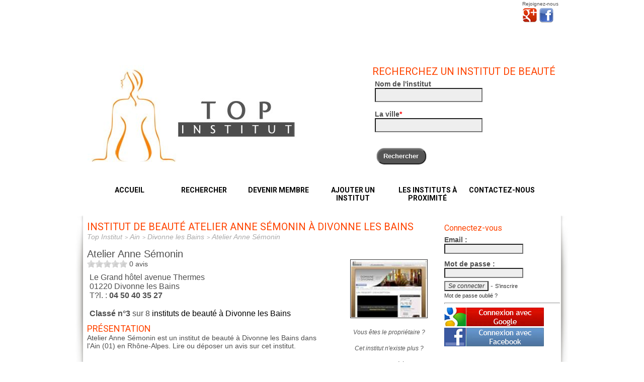

--- FILE ---
content_type: text/html
request_url: https://www.top-institut.fr/institut-de-beaute/atelier-anne-semonin-divonne-les-bains-01220.html
body_size: 7928
content:
<!DOCTYPE html> 
<html xmlns="http://www.w3.org/1999/xhtml" prefix="og: http://ogp.me/ns#" lang="fr">
<HEAD>
<TITLE>Atelier Anne Sémonin à Divonne les Bains</TITLE>
<link rel="shortcut icon" type="image/x-icon" href="/favicon.ico"/>
<meta http-equiv="Content-Type" content="text/html; charset=windows-1252"/>
<link href='https://fonts.googleapis.com/css?family=Roboto:400,500,700' rel='stylesheet' type='text/css'>
<meta name="description" content="Atelier Anne Sémonin est un institut de beauté à Divonne les Bains dans l'Ain (01) en Rhône-Alpes. Lire ou déposer un avis sur cet institut."/>
<meta name="viewport" content="width=device-width, initial-scale=1">

<link rel="canonical" href="https://www.top-institut.fr/institut-de-beaute/atelier-anne-semonin-divonne-les-bains-01220.html" />
<meta property="og:title" content="Atelier Anne Sémonin" />
<meta property="og:description" content="Atelier Anne Sémonin est un institut de beauté à Divonne les Bains dans l'Ain (01) en Rhône-Alpes. Lire ou déposer un avis sur cet institut." />
<meta property="og:url" content="https://www.top-institut.fr/institut-de-beaute/atelier-anne-semonin-divonne-les-bains-01220.html" />
<meta property="og:image" content="https://www.top-institut.fr/images/logo.jpg" />
<meta property="og:locale" content="fr_FR" />
<meta property="og:site_name" content="Top Institut" />
<meta property="og:type" content="website"/>
<meta property="fb:app_id" content="258876890876094" /><link rel="stylesheet" href="/css/style.css"/>
<link rel="stylesheet" href="/css/colorbox.css"/>
<link rel="stylesheet" href="/css/bjqs.css" type="text/css" media="screen" />
<link href="https://plus.google.com/+Top-institutFr/" rel="publisher" />
<script src="/js/jquery.min.js"></script>
<script type="text/javascript" src="/js/jquery.autocomplete.js"></script>
<script src="/js/jquery.easy-ticker.js"></script>
<script src="/js/jquery.colorbox-min.js"></script>
<script src="/js/jquery.rateit.min.js"></script>
<script src="/js/script.js"></script>
<script src="/audiotel/audiotel.js"></script>
		<link rel="stylesheet" href="/css/slider.css" type="text/css" media="screen" />
		<script type="text/javascript" src="/js/jquery.easing.js"></script>
    <script type="text/javascript" src="/js/easing.compatibility.js"></script>
		<script type="text/javascript" src="/js/jquery.coda-slider.js"></script>
<script type="text/javascript" src="/js/jquery.textareaCounter.plugin.js"></script>
<script async src="https://pagead2.googlesyndication.com/pagead/js/adsbygoogle.js?client=ca-pub-5987335767779300"
     crossorigin="anonymous"></script>
<script async src="https://www.googletagmanager.com/gtag/js?id=G-XDTGPZW1WL"></script>
<script type="text/javascript" src="https://s.skimresources.com/js/272090X1757693.skimlinks.js"></script>
</HEAD>
<body>
  <!-- Google Tag Manager (noscript) -->
<noscript><iframe src="https://www.googletagmanager.com/ns.html?id=GTM-KMWRCVW4"
height="0" width="0" style="display:none;visibility:hidden"></iframe></noscript>
<!-- End Google Tag Manager (noscript) -->
<div id="super_container">
    <div id="container">
        <header>
            <div id="header_haut">
                    <div id="partage">Rejoignez-nous<br /><a href="https://plus.google.com/+Top-institutFr" target="_blank" title="Google+"><img src="/images/google-plus.png" alt="Top Institut sur Google Plus" style="border:0;width:30px;height:32px;"/></a>
                    <a href="https://www.facebook.com/top.institut" target="_blank" title="Facebook"><img src="/images/facebook-logo.png" alt="Top Institut sur Facebook" style="border:0;margin-left:0;width:30px;height:30px;"/></a></div>      
                    <div class="spacer"></div>
                    <div id="epithete">Trouvez, notez vos instituts de beauté</div>
              </div>
                  <div id="banniere">
                            <div id="logo"><a href="https://www.top-institut.fr/"><img src="/images/bandeau.jpg" alt="Top Institut"/></a></div>
                            <div id="recherche_haut">
                                <h2 class="titre">Recherchez un institut de beauté</h2>
                                <form action="/recherche_institut.html" method="get" name="rechercheForm" onsubmit="return validateRecherche();" enctype="multipart/form-data">
                                      <div class="ligne_recherche"><span class="intitule">Nom de l'institut</span><br /><input type="text" name="q" id="search_titre" value=""/></div>
                                      <div class="ligne_recherche"><span class="intitule">La ville<span style="color:#FF0000">*</span></span><br /><input type="text" name="v" value="" id="search_ville" required/></div>
                                      <div class="ligne_recherche"><br />&nbsp;<input type="submit" name="bouton" class="bouton" value="Rechercher"/></div>
                                </form>
                         	</div>

                <nav id="menu">
                    <ul>
                      <li><a href="/">Accueil</a></li>
                      <li><a href="/">Rechercher</a></li>
                      <li><a href="/creer-compte.html">Devenir membre</a></li>
                      <li><a href="/ajouter-un-institut-de-beaute.html">Ajouter un institut</a></li>
                      <li><a href="/geolocalisation-institut-de-beaute-estheticienne.html" class="geolocalise">Les instituts à proximité</a></li>
                      <li><a href="/contact-top-institut.html">Contactez-nous</a></li>
                    </ul>
                </nav> 
                  </div>	
        </header>
        <div id="contenu">
            <div id="contenu_page">
                <h1>Institut de beauté Atelier Anne Sémonin à Divonne les Bains</h1>
                <div class="spacer"></div><div id="fb-root"></div>
<script type="text/javascript">
$().ready(function() {
  $('#coda-slider-1').codaSlider({
       autoSlide: false,
       dynamicArrows:false,
       autoSlideInterval: 5000,
       autoSlideStopWhenClicked: true,
       dynamicTabsAlign:'left'
  });
var options = {
        'maxCharacterSize': 2000  ,
        'originalStyle': 'originalTextareaInfo',
        'warningStyle' : 'warningTextareaInfo',
        'warningNumber': 20,
        'displayFormat' : '#left caract&egrave;res restants sur #max max.'
};
$('#texte_avis').textareaCount(options);
});
</script>
<script type="text/javascript" src="https://maps.google.com/maps/api/js?sensor=true&language=fr"></script>
<script type="text/javascript" src="/gmap/util.js"></script>
<script type="text/javascript" src="/gmap/cartographie.js"></script>
<script type="text/javascript">(function(d, s, id) {
var js, fjs = d.getElementsByTagName(s)[0];
if (d.getElementById(id)) return;
js = d.createElement(s); js.id = id;
js.src = "//connect.facebook.net/fr_FR/all.js#xfbml=1&appId=258876890876094";
fjs.parentNode.insertBefore(js, fjs);
}(document, 'script', 'facebook-jssdk'));</script>
<div id="chemin">
<ol itemscope class="breadcrumb" itemtype="http://schema.org/BreadcrumbList">
<li itemprop="itemListElement" itemscope itemtype="http://schema.org/ListItem">
<a href="https://www.top-institut.fr/" itemprop="item"><span itemprop="name">Top Institut</span></a>
<meta itemprop="position" content="1" /></li><li itemprop="itemListElement" itemscope itemtype="http://schema.org/ListItem">
      <a href="https://www.top-institut.fr/departement-Ain.html" itemprop="item"><span itemprop="name">Ain</span></a>
      <meta itemprop="position" content="2" /></li><li itemprop="itemListElement" itemscope itemtype="http://schema.org/ListItem">
    <a href="https://www.top-institut.fr/les-instituts-de-beaute-a-divonne-les-bains-01220.html" itemprop="item"><span itemprop="name">Divonne les Bains</span></a>
    <meta itemprop="position" content="3" /></li><li itemprop="itemListElement" itemscope itemtype="http://schema.org/ListItem">
<a href="https://www.top-institut.fr/institut-de-beaute/atelier-anne-semonin-divonne-les-bains-01220.html" itemprop="item"><span itemprop="name">Atelier Anne Sémonin</span></a>
<meta itemprop="position" content="4" />
</li>
</ol>
</div><div itemscope itemtype="http://schema.org/LocalBusiness">
<div id="cadre_description">
      <div class="titre" itemprop="name">Atelier Anne Sémonin</div>
                <div class="note">
                <div class="note_0"></div>&nbsp;<span>0</span> avis
        </div>
              <div class="coordonnees" itemprop="address" itemscope itemtype="http://schema.org/PostalAddress">
        <span itemprop="streetAddress">Le Grand hôtel avenue Thermes</span><br />
        <span itemprop="postalCode">01220</span> 
        <span itemprop="addressLocality">Divonne les Bains</span><br />
                T?l. : <strong itemprop="telephone">04 50 40 35 27</strong><br />
          <div id="tarif"></div>                  <br /><strong>Class&eacute; n°3</strong> sur 8 <a href="https://www.top-institut.fr/les-instituts-de-beaute-a-divonne-les-bains-01220.html">instituts de beaut&eacute; &agrave; Divonne les Bains</a><br />
                        </div>

      <a name="Pr&eacute;sentation"></a>
      <h2>Pr&eacute;sentation</h2>
      <div class="description" itemprop="description">
      Atelier Anne Sémonin est un institut de beauté à Divonne les Bains dans l'Ain (01) en Rhône-Alpes. Lire ou déposer un avis sur cet institut.      <ins class="adsbygoogle"
     style="display:block"
     data-ad-client="ca-pub-5987335767779300"
     data-ad-slot="3203397427"
     data-ad-format="auto"
     data-full-width-responsive="true"></ins>
<script>
     (adsbygoogle = window.adsbygoogle || []).push({});
</script>
      </div>
 
<div style="float:left;height:75px;width:100%;">
   </div>  
</div>

<div id="cadre_photo">
<div style="padding:0;margin:3px;"> <div class="fb-like" style="float:left;width:65px;" data-href="https://www.top-institut.fr/institut-de-beaute/atelier-anne-semonin-divonne-les-bains-01220.html" data-layout="button_count" data-width="55" data-show-faces="false"></div>
    &nbsp;<div class="g-plusone" style="float:left;width:65px;" data-size="medium"></div>
<script type="text/javascript">
  window.___gcfg = {lang: 'fr'};

  (function() {
    var po = document.createElement('script'); po.type = 'text/javascript'; po.async = true;
    po.src = 'https://apis.google.com/js/plusone.js';
    var s = document.getElementsByTagName('script')[0]; s.parentNode.insertBefore(po, s);
  })();
</script></div><div class="spacer"></div>      <img itemprop="image" src="/upload/etablissement/745/mini.jpg" style="width:150px" alt="Atelier Anne Sémonin ? Divonne les Bains"/>
<br /><br />
<a href="/revendiquer-etablissement-745.html" rel="nofollow" class="revendiquer">Vous &ecirc;tes le propri&eacute;taire ? </a>
<br /><br />
<span id="existePlus"><a href="" onclick="existePlus(745);return false;" rel="nofollow">Cet institut n'existe plus ? </a></span>
<br /><br />
<a href="/les-instituts-de-beaute-a-divonne-les-bains-01220.html">Les instituts de beaut&eacute; &agrave; Divonne les Bains</a><br /><br />
<div class="spacer"></div><div class="boutonAvis"><a href="/institut-de-beaute/atelier-anne-semonin-divonne-les-bains-01220.html#ecrire" style="color:#FFF;">Soyez le premier &agrave; laisser un avis</a></div><br /><br />
<div class="boutonAvis"><a href="/institut-de-beaute/atelier-anne-semonin-divonne-les-bains-01220.html#ecrire" style="color:#FFF;">Ecrire un avis</a></div><div class="spacer"></div><br /><br />
<a href="/itineraire.php?ID=5f0f5e5f33945135b874349cfbed4fb9" class="lien_itineraire" rel="nofollow" onclick="$('.lien_itineraire').colorbox({rel:'itineraire',iframe:true,width:890,height:650});"><img src="/images/itineraire.jpg" style="border:0;padding:0;margin:0 10px 0 0;" alt="Calculez l'itin&eacute;raire" align="left"> Voir l'itin&eacute;raire<br />jusqu'&agrave; cet &eacute;tablissement</a></div>
<div class="spacer"></div>
      <a name="Plan"></a>
        <h2 class="title">Plan d'acc&eacute;s</h2>
	<div id="map" class="div_map" style="float:left;width:100%;height:350px;"></div>
<script type="text/javascript">
  load("https://www.top-institut.fr/gmap/", "etablissementXml.php?id=745", '46.358433', '6.137663', "16", google.maps.MapTypeId.ROADMAP) 
</script> 
<div class="spacer"></div>
      <h3>Statistiques</h3>
      <div class="description">
      L'institut de beaut&eacute; Atelier Anne Sémonin de Divonne les Bains a &eacute;t&eacute; ajout&eacute; sur notre site le 12 janvier 2012.<br />Il a &eacute;t&eacute; vu par 30 visiteurs diff?rents.      </div> 
<div class="spacer"></div>
<div class="titre_avis"><h2>Pas encore d'avis de membre Top Institut</h2><div class="ecrire"><a href="/institut-de-beaute/atelier-anne-semonin-divonne-les-bains-01220.html#ecrire">Ecrire un avis</a></div></div><div class="spacer"></div><a name="ecrire"></a>
<form action="/ajoute_avis.html" method="post" name="avisForm" onsubmit="return validateRequiredForm(this);" enctype="multipart/form-data">
<input type="hidden" name="idEtablissement" value="5f0f5e5f33945135b874349cfbed4fb9"/>
<div id="avis">
  <h2>D&eacute;posez un avis sur cet institut </h2>
  <h3>Votre commentaire est pr&eacute;cieux pour les autres visiteurs. Merci !</h3>
  <p style="font-weight:bold;">Nous vous remercions de ne pas &eacute;crire tout en majuscule et de <u>soigner votre orthographe</u>, les avis en langage SMS seront automatiquement supprim&eacute;s.</p>
  <div id="avis_gauche"><strong>Titre de votre avis</strong><br />
        <input type="text" name="titre" class="titre" value="" required="Titre de votre avis"><br />
                <strong>Votre commentaire</strong><br />
        <textarea cols="50" rows="5" name="avis" id="texte_avis" required="Avis"></textarea><br />
          </div>
  <div id="avis_droite">
        <div id="my_name">
              <input type="text" name="name" value="" />
        </div>
        <div class="ligne">
              <div class="intitule">Accueil : </div><input type="hidden" id="note_accueil" required="Note Accueil" value="" name="note_accueil"/><div id="rate_accueil"></div>
        </div>
        
        <div class="ligne">
            <div class="intitule">Qualit&eacute; : </div><input type="hidden" id="note_qualite" required="Note Qualit&eacute;" value="" name="note_qualite"/><div id="rate_qualite"></div>
        </div>
        
        <div class="ligne">
            <div class="intitule">Choix : </div><input type="hidden" id="note_choix" required="Note Choix" value="" name="note_choix"/><div id="rate_choix"></div>
        </div>
        
        <div class="ligne">
            <div class="intitule">Prix : </div><input type="hidden" id="note_prix" required="Note Prix" value="" name="note_prix"/><div id="rate_prix"></div>
        </div>
        
        <div class="ligne">
            <div class="intitule">Cadre : </div><input type="hidden" id="note_cadre" required="Note Cadre" value="" name="note_cadre"/><div id="rate_cadre"></div>
        </div>
        
        <div class="ligne">
            <div class="intitule">Propret&eacute; : </div><input type="hidden" id="note_proprete" required="Note Propret&eacute;" value="" name="note_proprete"/><div id="rate_proprete"></div>
        </div>
  </div>
        <div class="spacer"></div>
  <div class="ligne" style="float:left;width:330px;">
            <span class="intitule">Email</span>
            <span id="champ"><input type="text" name="email" id="email" size="30" required="Email" format="email" value=""/></span>
  </div>
    <div class="ligne" style="float:right;width:330px;">
            <span class="intitule" style="width:180px;">Pseudo</span>
            <span id="champ"><input type="text" name="pseudo" id="pseudo" required="Pseudo" value=""/></span>
  </div>  
  <div class="ligne" style="float:left;width:100%;">
  <u>Un lien de validation sera envoy&eacute; sur votre email afin de valider votre avis.</u>
  </div>
  <div class="ligne" style="width:300px;">
            <span class="intitule">Mot de passe</span>
            <span id="champ"><input type="password" name="motdepasse" id="motdepasse" required="Mot de passe"/></span>
  </div>
  <div class="ligne" style="float:right;width:330px;">
            <span class="intitule" style="width:180px;">Confirmez le mot de passe</span>
            <span id="champ"><input type="password" name="confirme_motdepasse" required="Confirmation du mot de passe" id="confirme_motdepasse"/></span>
  </div><div class="spacer"></div>
<div class="spacer"></div>
	<div class="ligne">
            <span class="intitule">Localisation</span><span id="champ">
                       <select name="numero" style="width:230px;" onblur="chargementVillesMenu(this.options[this.selectedIndex].value);">
            <option value="">Choisissez votre d&eacute;partement</option>
            <option value="01" >01 - Ain</option><option value="02" >02 - Aisne</option><option value="03" >03 - Allier</option><option value="04" >04 - Alpes-de-Haute-Provence</option><option value="05" >05 - Hautes-Alpes</option><option value="06" >06 - Alpes-Maritimes</option><option value="07" >07 - Ardèche</option><option value="08" >08 - Ardennes</option><option value="09" >09 - Ariège</option><option value="10" >10 - Aube</option><option value="11" >11 - Aude</option><option value="12" >12 - Aveyron</option><option value="13" >13 - Bouches-du-Rhône</option><option value="14" >14 - Calvados</option><option value="15" >15 - Cantal</option><option value="16" >16 - Charente</option><option value="17" >17 - Charente-Maritime</option><option value="18" >18 - Cher</option><option value="19" >19 - Corrèze</option><option value="20" >20 - Corse</option><option value="21" >21 - Côte-d’Or</option><option value="22" >22 - Côtes-d'Armor</option><option value="23" >23 - Creuse</option><option value="24" >24 - Dordogne</option><option value="25" >25 - Doubs</option><option value="26" >26 - Drôme</option><option value="27" >27 - Eure</option><option value="28" >28 - Eure-et-Loir</option><option value="29" >29 - Finistère</option><option value="30" >30 - Gard</option><option value="31" >31 - Haute-Garonne</option><option value="32" >32 - Gers</option><option value="33" >33 - Gironde</option><option value="34" >34 - Hérault</option><option value="35" >35 - Ille-et-Vilaine</option><option value="36" >36 - Indre</option><option value="37" >37 - Indre-et-Loire</option><option value="38" >38 - Isère</option><option value="39" >39 - Jura</option><option value="40" >40 - Landes</option><option value="41" >41 - Loir-et-Cher</option><option value="42" >42 - Loire</option><option value="43" >43 - Haute-Loire</option><option value="44" >44 - Loire-Atlantique</option><option value="45" >45 - Loiret</option><option value="46" >46 - Lot</option><option value="47" >47 - Lot-et-Garonne</option><option value="48" >48 - Lozère</option><option value="49" >49 - Maine-et-Loire</option><option value="50" >50 - Manche</option><option value="51" >51 - Marne</option><option value="52" >52 - Haute-Marne</option><option value="53" >53 - Mayenne</option><option value="54" >54 - Meurthe-et-Moselle</option><option value="55" >55 - Meuse</option><option value="56" >56 - Morbihan</option><option value="57" >57 - Moselle</option><option value="58" >58 - Nièvre</option><option value="59" >59 - Nord</option><option value="60" >60 - Oise</option><option value="61" >61 - Orne</option><option value="62" >62 - Pas-de-Calais</option><option value="63" >63 - Puy-de-Dôme</option><option value="64" >64 - Pyrénées-Atlantiques</option><option value="65" >65 - Hautes-Pyrénées</option><option value="66" >66 - Pyrénées-Orientales</option><option value="67" >67 - Bas-Rhin</option><option value="68" >68 - Haut-Rhin</option><option value="69" >69 - Rhône</option><option value="70" >70 - Haute-Saône</option><option value="71" >71 - Saône-et-Loire</option><option value="72" >72 - Sarthe</option><option value="73" >73 - Savoie</option><option value="74" >74 - Haute-Savoie</option><option value="75" >75 - Paris</option><option value="76" >76 - Seine-Maritime</option><option value="77" >77 - Seine-et-Marne</option><option value="78" >78 - Yvelines</option><option value="79" >79 - Deux-Sèvres</option><option value="80" >80 - Somme</option><option value="81" >81 - Tarn</option><option value="82" >82 - Tarn-et-Garonne</option><option value="83" >83 - Var</option><option value="84" >84 - Vaucluse</option><option value="85" >85 - Vendée</option><option value="86" >86 - Vienne</option><option value="87" >87 - Haute-Vienne</option><option value="88" >88 - Vosges</option><option value="89" >89 - Yonne</option><option value="90" >90 - Territoire-de-Belfort</option><option value="91" >91 - Essonne</option><option value="92" >92 - Hauts-de-Seine</option><option value="93" >93 - Seine-Saint-Denis</option><option value="94" >94 - Val-de-Marne</option><option value="95" >95 - Val-d’Oise</option><option value="971" >971 - Guadeloupe</option><option value="972" >972 - Martinique</option><option value="973" >973 - Guyane</option><option value="974" >974 - Réunion</option><option value="976" >976 - Mayotte</option><option value="975" >975 - Saint-Pierre-et-Miquelon</option>          </select>
          </span>
            <span id="champ">
             <select name="idVille" style="width:230px;" id="select_ville" required="Ville">
              <option value="">Choisissez votre ville</option>
                          </select>
            </span>
  </div>  <div class="spacer"></div>
          <input type="submit" name="bouton_avis" class="bouton" value="Valider votre avis"/>
    
</div>
</form>
</div>
<br /></div>
<div id="contenu_droite">
                    <div id="cadre_connecte">
    <form action="/connexion.php" method="POST">
    <h3>Connectez-vous </h3>
    <div class="ligne"><span class="intitule">Email :</span><span class="champ"><input type="text" name="email" value=""/></span></div>
    <div class="spacer"></div>
    <div class="ligne"><span class="intitule">Mot de passe :</span><span class="champ"><input type="password" name="password"/></span></div>
    <div class="spacer"></div>
    <input type="submit" value="Se connecter"/> - <a href="/creer-compte.html">S'inscrire</a>
    <br />
    <a href="/mot-de-passe-oublie.html" class="contact">Mot de passe oublié ?</a>
    <hr style="height:1px;color:#333;"/>
    <a href="/google-auth/index.php" onclick="popup(this.href,'GOOGLE','500','550','');return false;"><img src="/images/google_button.jpg" alt="Connexion avec Google" style="border:0;width:198px;height:37px;"/></a>
    <a href="/connexion_facebook.php" onclick="popup(this.href,'FACEBOOK','450','300','');return false;"><img src="/images/facebook_button.jpg" alt="Connexion avec Facebook" style="border:0;width:198px;height:37px;"/></a><br />
    <!--a href="/registration_facebook.php" class="registration_facebook">Je m'inscris avec Facebook</a-->
    </form>
 
</div>                  <div class="cadre_droite">
                    <img src="/images/jules-prenom-bois-personnalise.jpg" alt="Pr&eacute;nom en bois personnsalis&eacute;" style="width:100%" />
                  <div style="color: #858585; text-align:center;"><a  href="https://www.atelier-aubin.fr/" target=_blank>L'Atelier d'Aubin</a><br /><a href="https://www.atelier-aubin.fr/" style="font-size:11px;">Pr&eacute;noms et d&eacute;corations en bois fait main, hautement personnalisable.</a></div>
                  </div>
                  <hr />
                  <div class="cadre_droite" style="margin:0"><a href="/geolocalisation-institut-de-beaute-estheticienne.html" class="geolocalise"><h3>G&eacute;olocalisation des instituts de beaut&eacute;</h3><br />
                  Les professionnels de l'esth&eacute;tique autour de vous !</a></div>
                  <div class="cadre_droite" style="margin:0"><h3>Les villes &agrave; proximit&eacute;</h3><br /><p>Trouvez un institut dans les villes avoisinantes :</p><ul class="liste_ville"><li><a href="/les-instituts-de-beaute-a-gex-01170.html">Gex (3)</a></li><li><a href="/les-instituts-de-beaute-a-divonne-les-bains-01220.html">Divonne les Bains (8)</a></li><li><a href="/les-instituts-de-beaute-a-ornex-01210.html">Ornex (4)</a></li><li><a href="/les-instituts-de-beaute-a-versonnex-01210.html">Versonnex (1)</a></li><li><a href="/les-instituts-de-beaute-a-cessy-01170.html">Cessy (3)</a></li></ul></div>                  <div class="cadre_droite" style="margin:0"><a href="referencer-un-institut-de-beaute.html" class="titre"><h3>Ajoutez un ou votre &eacute;tablissement</h3><br />
                  <p>Vous connaissez un institut qui n'est pas r&eacute;f&eacute;renc&eacute; sur notre portail, n'h&eacute;sitez pas &agrave; l'ajouter !</p></a></div>
                  <div class="cadre_droite" style="margin:0"><a href="referencer-un-institut-de-beaute.html" class="titre"><h3>Vous &ecirc;tes esth&eacute;ticienne &agrave; domicile</h3><br />
                  <p>Enregistrez vous comme professionnel de l'esth&eacute;tique et faites vous connaitre !</p></a></div>
                  <div class="cadre_droite" style="margin:0"><a href="/votre-avis-sur-institut-de-beaute.html" class="titre" id="ouverture"><h3>Donnez votre avis</h3><br />
                  <p>Vous avez appr&eacute;ci&eacute; ou pas un institut, partagez votre exp&eacute;rience aux autres</p></a></div>
<!-- Annonce responsive -->
<ins class="adsbygoogle"
     style="display:block"
     data-ad-client="ca-pub-5987335767779300"
     data-ad-slot="3203397427"
     data-ad-format="auto"
     data-full-width-responsive="true"></ins>
<script>
     (adsbygoogle = window.adsbygoogle || []).push({});
</script>
                 </div>
</div>
</div>
    <footer>
        <div class="contenu_footer">
            <ul>
                <li><a href="">Cr&eacute;dits</a></li>
                <li><a href="/mentions_legales.html">Conditions G&eacute;n&eacute;rales & Mentions l&eacute;gales</a></li>
                <li><a href="/contact-top-institut.html">Contactez-nous</a><hr style="height:1px;"/></li>
                <li><a href="/les-instituts-de-beaute-a-paris-75000.html">Paris</a></li><li><a href="/les-instituts-de-beaute-a-marseille-13000.html">Marseille</a></li>            </ul>
            <ul>
            <li><a href="/les-instituts-de-beaute-a-lyon-69000.html">Lyon</a></li><li><a href="/les-instituts-de-beaute-a-toulouse-31000.html">Toulouse</a></li><li><a href="/les-instituts-de-beaute-a-nice-06000.html">Nice</a></li><li><a href="/les-instituts-de-beaute-a-strasbourg-67000.html">Strasbourg</a></li><li><a href="/les-instituts-de-beaute-a-nantes-44000.html">Nantes</a></li>            </ul>
            <ul>
            <li><a href="/les-instituts-de-beaute-a-bordeaux-33000.html">Bordeaux</a></li><li><a href="/les-instituts-de-beaute-a-montpellier-34000.html">Montpellier</a></li><li><a href="/les-instituts-de-beaute-a-saint-etienne-42000.html">Saint Étienne</a></li><li><a href="/les-instituts-de-beaute-a-rennes-35000.html">Rennes</a></li><li><a href="/les-instituts-de-beaute-a-le-havre-76600.html">Le Havre</a></li>            </ul>
            <ul class="last">
            <li><a href="/les-instituts-de-beaute-a-reims-51100.html">Reims</a></li><li><a href="/les-instituts-de-beaute-a-lille-59000.html">Lille</a></li><li><a href="/les-instituts-de-beaute-a-toulon-83000.html">Toulon</a></li><li><a href="/les-instituts-de-beaute-a-grenoble-38000.html">Grenoble</a></li><li><a href="/les-instituts-de-beaute-a-brest-29200.html">Brest</a></li>            </ul>
        </div>
        <div class="credit">&copy; Top Institut - 2026</div>
    </footer>
</div>

<script type="text/javascript">
  $(document).ready(function() {
    $('#rate_accueil').rateit({ max: 5, step: 1, backingfld: '#note_accueil' });
    $('#rate_qualite').rateit({ max: 5, step: 1, backingfld: '#note_qualite' });
    $('#rate_choix').rateit({ max: 5, step: 1, backingfld: '#note_choix' });
    $('#rate_prix').rateit({ max: 5, step: 1, backingfld: '#note_prix' });
    $('#rate_cadre').rateit({ max: 5, step: 1, backingfld: '#note_cadre' });
    $('#rate_proprete').rateit({ max: 5, step: 1, backingfld: '#note_proprete' });
  	$("#search_ville").autocomplete({
        url: '/ajax/get_ville.php',
    		minChars: 3,
    		mustMatch: false,
    		selectFirst:true,
    		maxItemsToShow:21,
    		delay:200
    	});
    $(".connexion_facebook").colorbox({
          rel:'lg_facebook',
          iframe:true,
          width:'700px',
          height:'400px',
          transition:'fade'
    });

    $(".geolocalise").colorbox({
          rel:'nofollow',
          overlayClose : false,
          escKey : false,
          iframe:true,
          width:'760px',
          height:'630px',
          transition:'none'
    });
    $(".popin").colorbox({
          width:'750px',
          height:'550px',
          transition:'none'
    });
    $(".revendiquer").colorbox({
          rel:'revendiquer',
          iframe:true,
          width:'700px',
          height:'625px',
          transition:'fade'
    });
    $(".zoom").colorbox({
          rel:'grande',
          transition:'fade'
          });

    $(".contact").colorbox({
          iframe:true,
          width:'520px',
          height:'395px',
          transition:'none'
    });
    $('#avis-slide').easyTicker({
            direction: 'up',
            easing: 'swing',
            speed: 'slow',
            interval: 7000,
            height: 'auto',
            visible: 6,
            mousePause: 1,
            controls:{
                    up: '#bouton-up',
                    down: '#bouton-down',
                    toggle: ''
            }
    });
    $('a').click(function() {
    	var href = $(this).attr('href');
    	if (href.indexOf('http://') != -1 || href.indexOf('https://') != -1) {
    		var host = href.substr(href.indexOf(':')+3);
    		if (host.indexOf('/') != -1) {
    			host = host.substring(0, host.indexOf('/'));
    		}
    		if (host != window.location.host) {
    			window.open(href);
    			return false;
    		}
    	}
    });
  });
</script>

</BODY>
</HTML>


--- FILE ---
content_type: text/html; charset=utf-8
request_url: https://accounts.google.com/o/oauth2/postmessageRelay?parent=https%3A%2F%2Fwww.top-institut.fr&jsh=m%3B%2F_%2Fscs%2Fabc-static%2F_%2Fjs%2Fk%3Dgapi.lb.en.2kN9-TZiXrM.O%2Fd%3D1%2Frs%3DAHpOoo_B4hu0FeWRuWHfxnZ3V0WubwN7Qw%2Fm%3D__features__
body_size: 160
content:
<!DOCTYPE html><html><head><title></title><meta http-equiv="content-type" content="text/html; charset=utf-8"><meta http-equiv="X-UA-Compatible" content="IE=edge"><meta name="viewport" content="width=device-width, initial-scale=1, minimum-scale=1, maximum-scale=1, user-scalable=0"><script src='https://ssl.gstatic.com/accounts/o/2580342461-postmessagerelay.js' nonce="MAOl0BdARnUjdULsmeTm0g"></script></head><body><script type="text/javascript" src="https://apis.google.com/js/rpc:shindig_random.js?onload=init" nonce="MAOl0BdARnUjdULsmeTm0g"></script></body></html>

--- FILE ---
content_type: text/html; charset=utf-8
request_url: https://www.google.com/recaptcha/api2/aframe
body_size: 266
content:
<!DOCTYPE HTML><html><head><meta http-equiv="content-type" content="text/html; charset=UTF-8"></head><body><script nonce="FtNJNi1eAfyv3-Bd4_lpjA">/** Anti-fraud and anti-abuse applications only. See google.com/recaptcha */ try{var clients={'sodar':'https://pagead2.googlesyndication.com/pagead/sodar?'};window.addEventListener("message",function(a){try{if(a.source===window.parent){var b=JSON.parse(a.data);var c=clients[b['id']];if(c){var d=document.createElement('img');d.src=c+b['params']+'&rc='+(localStorage.getItem("rc::a")?sessionStorage.getItem("rc::b"):"");window.document.body.appendChild(d);sessionStorage.setItem("rc::e",parseInt(sessionStorage.getItem("rc::e")||0)+1);localStorage.setItem("rc::h",'1768941217456');}}}catch(b){}});window.parent.postMessage("_grecaptcha_ready", "*");}catch(b){}</script></body></html>

--- FILE ---
content_type: text/css
request_url: https://www.top-institut.fr/css/style.css
body_size: 5945
content:
html, body, div, span, applet, object, iframe,
h1, h2, h3, h4, h5, h6, p, blockquote, pre,
a, abbr, acronym, address, big, cite, code,
del, dfn, em, img, ins, kbd, q, s, samp,
small, strike, sub, tt, var,
dl, dt, dd, ol, ul, li,
fieldset, form, label, legend,
table, caption, tbody, tfoot, thead, tr,
article, aside, canvas, details, embed, 
figure, figcaption, footer, header, hgroup, 
menu, nav, output, ruby, section, summary,
time, mark, audio, video {
	margin: 0;
	padding: 0;
	border: 0;
	font-size: 100%;
	font: inherit;
	vertical-align: baseline;
}
/* HTML5 display-role reset for older browsers */
article, aside, details, figcaption, figure, 
footer, header, hgroup, menu, nav, section {
	display: block;
}
* {
	font-size: 100.01%;
	/* max-height:10000px; */
}
html {
	font-size: 100%;
	height: 100%;
        font-family: "Trebuchet MS", Trebuchet, GillSans, Calibri, "Lucida Sans Unicode", "Lucida Grande", "Lucida Sans", Arial, Tahoma, Verdana, sans-serif;
        font-size: 14px;
        color: #4e4e4e;
}
#super_container {
  width:100%;
  height:100%;
  background: url(../images/header.jpg) top center no-repeat;
}
#container {
    margin:auto;
  width:990px;
  min-height:550px;
  /*background: url(../images/fond-all.jpg) top center;*/
}
#super_container_popin {
  width:100%;
  height:100%;
}
#container_popin {
    margin:auto;
  width:500px;
  min-height:350px;
}
#contenu {
    float:left;
  width:990px;
  min-height:550px;
  margin-top:4px;
  background: url(../images/fond_contenu.jpg) top center no-repeat;
}
#contenu_page {
    width:700px;
    float:left;
    margin-left:18px;
    padding:10px;
}
#contenu_droite {
    float:left;
    width:230px;
}
h1 {
    font-family:'Roboto';
    color: #ff4400;
    font-size:20px;
    text-transform: uppercase;
}
h2 {
    font-family:'Roboto';
    color: #ff4400;
    font-size:18px;
    text-transform: uppercase;
}
h2.title {
  float:left;
  border-bottom:1px solid #aaa;
  width:100%;
  margin:5px 0 10px 0;
}
h3 {
    font-family:'Roboto';
    color: #ff4400;
    font-size:16px;
}
h4 {
    font-family:'Roboto';
    color: #000;
    font-size:14px;
}
p {
    margin:10px 0;
}
a {
    text-decoration:none;
    color:#000;
}
.spacer {
    clear:both;
}
.separateur{
    float:left;
    width:100%;
    height:20px;
}
#header_haut{
    width:100%;
    height:120px;
    float:left;
}
#header_titre{
    float:left;
    margin:20px 0 0 18px;
    font-family:'Roboto';
    font-size:30px;
    width:400px;
}
#logo {
    float:left;
    font-size:12px;
    height:110px;
    width:250px;
    margin-right:15px;
    text-align:center;
    padding:10px;
}
#partage {
  float:right;
  margin:2px 25px 0 0;
  font-size:10px;
}
#epithete {
    float:left;
    margin:40px 0 0 40px;
    color:#FFF;
}
#chemin {
    color:#AAA;
    margin-bottom:15px;
}
#chemin a{
    color:#AAA;
    font-style: italic;
}
#chemin a:hover{
    color:#777;
    text-decoration:none;
}
.breadcrumb {
    list-style: none;
    display:inline-block;
    padding-left:0;
}
.breadcrumb li {
    display: inline;
}
.breadcrumb>li+li:before {
    color: #AAA;
    font-size: 11px;
    content: " > ";
    padding: 0 1px;
}
.bouton{
	display:inline-block;
	position:relative;
	color:#fff;
	padding:6px 13px 7px 11px;
	text-align:center;
	font: bold 12px/15px 'Trebuchet MS', Helvetica, sans-serif;
	box-shadow: 0 2px 0 rgba(255,255,255,0.1) inset, 0 0 2px rgba(0,0,0,0.5);
	border-radius: 15px;
	text-shadow:0 1px 1px rgba(0,0,0,0.3);
	text-decoration:none;
	background: #555555;
        cursor:pointer;
	transition:border-radius 0.2s linear;
	-moz-transition:border-radius 0.2s linear;
	-webkit-transition:border-radius 0.2s linear;
	-o-transition:border-radius 0.2s linear;
        font-size:13px;
}
.bouton:hover{border-radius: 3px;}

#recherche {
  float:right;
  margin:-24px 25px 0 0;
}
#recherche input[type="submit"]{
  border:1px solid #000;
  font-family: "Trebuchet MS", Trebuchet, GillSans, Calibri, "Lucida Sans Unicode", "Lucida Grande", "Lucida Sans", Arial, Tahoma, Verdana, sans-serif;
  font-size: 14px;
  color: #4e4e4e;
}
#banniere{
    float:left;
    margin-left:20px;
    width:950px;
    height:305px;
    /*background:url(../images/banniere.jpg) top right;*/
    /*background-size:contain;*/
}
@media screen and (-webkit-min-device-pixel-ratio:0) {
    #banniere {margin:0 0 0 19px;}
}
#recherche_haut {
    float:right;
    height:220px;
    padding:10px;
}
.ligne_recherche {
    clear:both;
    width:100%;
    height:50px;
    padding:5px;
}
#menu{
    float:left;
    width:960px;
    margin-top:0px;
    padding:10px 20px 0 20px;
    height:40px;
}
#menu ul{
    list-style-type: none;
    display:inline;
}
#menu ul li{
    float:left;
    width:145px;
    margin-left:1px;
    margin-right:2px;
    text-align:center;
}

#menu ul li:hover{
    background:#AAA;
    font-color:#FFF;
}
#menu ul li.last{
    float:left;
    width:133px;
    margin-left:1px;
    margin-right:0;
    text-align:center;
}
#menu ul li a{
    font-family: 'Roboto', sans-serif;
    font-weight:700;
    text-decoration:none;
    font-size:14px;
    text-transform: uppercase;
}
#menu ul li a:hover{
    color:#FFF;
}
#message_info {
  margin: 250px auto 0 auto;
  width:450px;
  padding:15px;
  border:1px solid #333;
  font-family:'Roboto';
  font-size:2em;
  text-align:center;
  background:url(../images/fond_t.png);
  text-shadow:0 1px 2px rgba(0,0,0,0.2);
	box-shadow: 0 2px 0 rgba(255,255,255,0.1) inset, 0 0 2px rgba(0,0,0,0.5);
}

#actualite{
    float:left;
    width:500px;
}

#avis-slide {
    height:300px;
    margin-top:15px;
    overflow:hidden;
}
#avis-slide ul li{
    float:left;
    list-style-type: none;
    border-bottom:1px solid #eee;
    padding: 5px 0 0 0;
    width: 485px;
    font-size: 12px;
}
#avis-slide ul li img{
    width:30px;
}
#avis-slide ul li .photo{
    float: left;
    width:70px;
}
#avis-slide ul li .date{
    float: left;
    width:60px;
    text-align: left;
    padding-left: 10px;
    text-transform: uppercase;
    font-family: "arial black", verdana, arial, tahoma, sans-serif;
    font-weight: normal;
    font-size: 14px;
    line-height: 16px;
    color: #BBB;
}
#avis-slide ul li .infos{
    float: left;
    width:215px;
    font-size: 12px;
}
#avis-slide ul li .infos strong{
    color: #ff4400;
    font-size:14px;
    float:left;
    width:100%;
}
.bouton-up {
    float:left;
    background:url(../images/up.gif) no-repeat;
    width:12px;
    height:15px;
    margin:10px 0 0 10px;
}
.bouton-down {
    float:left;
    background:url(../images/down.gif) no-repeat;
    width:12px;
    height:15px;
    margin-top:10px;
}
ul li {
	list-style: none;
}

ul.liste_ville li {
	list-style: circle;
	margin:3px 0 2px 20px;
}

.titre {
	font-size: 20px;
}
.sous_titre {
	font-size: 15px;
}
#moteur_recherche {
	width: 400px;
	float: left;
	min-height: 300px;
}
.auteur {
	font-size: 11px;
}
.ligne {
	float: left;
	width: 100%;
	margin: 6px 0;
}
.intitule {
	float: left;
	font-weight: 700;
	width: 150px;
}
.rate_accueil {
	float: left;
}
#moteur_recherche #categorie_prestation {
	float: left;
	width: 500px;
}
#moteur_recherche #categorie_prestation label {
	float: left;
	width: 400px;
}
#contact {
	clear: both;
	margin: 10px;
}
.contact {
	font-weight: 400;
}
#my_name input {
	float: left;
	width: 330px;
	display: none;
	border-bottom: 1px solid #888;
	border-left: 1px solid #888;
	margin: 3px 10px 7px 0;
	padding: 3px 0 0 3px;
}
.warning {
	width: 660px;
	border: 1px solid #888;
	background:#FFD2D3 url('../images/warning.png') no-repeat;
	min-height: 32px;
	text-align: center;
	margin: 0 auto;
	padding: 5px 0 5px 32px;
}
.coordonnees {
	font-size: 16px;
	margin: 5px 0;
	padding: 5px;
	/*background:#FFF3E8;*/
	/*border:1px solid #efefef;*/
}

.liste .coordonnees, .liste_premium .coordonnees {
	font-size: 14px;
	margin: 5px 0;
	padding: 5px;
	background:#FFF;
	border:0px;
}
#cadre_photo {
	float: right;
	width: 200px;
	text-align: center;
}
#cadre_photo img {
	border: 1px solid #333;
	padding: 1px;
}
#cadre_photo a {
	text-align: left;
	font-style: italic;
	color: #555;
	font-size: 12px;
	size: 12px;
}
#cadre_photo a.lien_galerie {
	font-style: none;
	color: #555;
	font-size: 12px;
	size: 12px;
}
#cadre_photo img:hover {
	border: 1px solid #777;
}
#cadre_description {
	float: left;
	width: 485px;
	padding: 0 10px 0 0;
}
#cadre_description .description {
	float: left;
	width: 100%;
	margin: 0 0 10px;
}
#cadre_description h3 {
	margin: 10px 0 -10px;
}
#share {
	float: right;
	margin: 20px 0 0;
}
#inscription input[type=text],select,textarea {
	width: 230px;
	font-family: Arial;
	font-size: 12px;
	border: 1px solid #333;
	background: #EEE;
	padding: 5px;
}
#inscription .intitule {
	width: 210px;
}
#cadre_connecte {
	float: left;
	width: 100%;
	margin: 15px 0 0;
}
#cadre_connecte img {
	padding-right: 5px;
}
#cadre_connecte a {
	color: #333;
	font-size: 11px;
}
#cadre_connecte a.deco {
	color: #888;
	font-style: italic;
	font-size: 11px;
}
#avis {
        float:left;
	width: 680px;
        padding:10px;
	clear: both;
	margin: 0 0 0 -2px;
        background:#fff2dc;
        border:1px #AAA groove;
        box-shadow: 2px 2px 5px #aaa;
}
#avis #avis_gauche {
	float: left;
	width: 450px;
}
#avis #avis_droite {
	float: right;
	margin-top: 17px;
	padding-left: 15px;
	border-left: 1px solid #444;
	width: 200px;
}
#avis #avis_droite .intitule {
	width: 100px;
}
#avis #avis_droite .ligne {
	margin: 2px;
}
.titre_avis {
	float: left;
	width: 100%;
	border-bottom: 1px solid #aaa;
	margin: 10px 0;
}
.titre_avis h2 {
	float: left;
	font-size: 20px;
	width: 400px;
	margin: 0;
	padding: 0 0 7px;
}
.titre_avis .ecrire {
	float: right;
	width: 100px;
	border: 1px solid #555;
	background: #444444;
	color: #FFF;
	text-align: center;
	padding: 5px;
}
.titre_avis .ecrire a {
	color: #FFF;
	font-weight: 700;
}
.ligne_avis {
	float: left;
	width: 100%;
	border-bottom: 1px solid #888;
	margin: 5px 0 10px;
}
.ligne_avis .contenu_avis {
	float: left;
	width: 370px;
	margin: 0;
	padding:0 10px;
	border-left:1px solid #DDD;
}
.ligne_avis .client_type {
	float: left;
	width: 100%;
	font-weight: 700;
}
.ligne_avis .avis_nb .ico {
	float: left;
	width: 20px;
	height: 17px;
	margin-right: 2px;
	background: url(../images/sprite.png) -232px -111px no-repeat;
}
.ligne_avis .avis_etab .ico {
	float: left;
	width: 20px;
	height: 17px;
	margin-right: 2px;
	background: url(../images/sprite.png) -267px -111px no-repeat;
}
.ligne_avis .avis_utile2 .ico {
	float: left;
	width: 20px;
	height: 17px;
	margin-right: 2px;
	background: url(../images/sprite.png) -304px -111px no-repeat;
}
.ligne_avis .avis_inutile2 .ico {
	float: left;
	width: 20px;
	height: 17px;
	margin-right: 2px;
	background: url(../images/sprite.png) -338px -113px no-repeat;
}
.ligne_avis .retransmis {
	float: left;
	margin-top: 20px;
	font-weight: 700;
	color: #F63;
}
.client_avis {
	float: left;
	width: 125px;
	margin-right:5px;
	font-size: 11px;
}
.client_avis img{
    /*width:30px;*/
}
.note_avis {
  float:left;
}
.date_avis {
  float:left;
	width: 125px;
}
.note_avis span{
  width:40px;
  float:left;
}
.soustitre_avis {
	color: #777;
}
.ligne_avis .note {
	float: left;
	width: 165px;
	height:100%;
	font-size: 12px;
	font-style: italic;
	color: #777;
	padding: 0 0 0 10px;
	background:#eee;
}
.ligne_avis .avis_utile {
	float: left;
	width: 250px;
	font-style: italic;
	color: #333;
	margin-top: 15px;
	font-size: 12px;
	padding: 2px;
}
a.utile {
	font-weight: 700;
	color: #090;
}
a.inutile {
	font-weight: 700;
	color: #F03;
}
.ligne_avis .titre {
	font-size: 16px;
	margin:0 0 7px 0;
	font-weight: 700;
}
.ligne_avis .moyenne {
	float: left;
	width: 125px;
	text-align:right;
	font-style:italic;
}
.ligne_avis .commentaire {
	float: left;
	width: 380px;
	min-height: 60px;
	font-size: 14px;
	margin-top: 8px;
}
.ligne_avis .ligne {
	width: 165px;
	margin: 0;
	padding: 0;
}
.ligne_avis .intitule {
	width: 80px;
}


#partage #facebook {
	float: left;
	width: 25px;
	height: 25px;
	background: url(../images/sprite.png) -250px -4px no-repeat;
	margin: 0 2px;
}
#partage #twitter {
	float: left;
	width: 25px;
	height: 25px;
	background: url(../images/sprite.png) -290px -4px no-repeat;
	margin: 0 2px;
}
#partage #googleplus {
	float: left;
	width: 25px;
	height: 25px;
	background: url(../images/sprite.png) -329px -4px no-repeat;
	margin: 0 2px;
}

.cadre_droite {
	float: left;
	width: 100%;
	margin: 30px auto 0 auto;
	padding: 0;
}
.cadre_droite ul{
	float: left;
	width: 100%;
}
.cadre_droite h3{
    float:left;
    margin:0;
    padding:0;
}
.cadre_droite p{
    font-size:14px;
}
#cadre_bleu a {
	color: #333;
	font-weight: 700;
}
#cadre_bleu span {
	margin-top: 15px;
	color: #333;
	font-size: 11px;
	font-weight: 100;
	float: left;
}
#dernier_avis {
	width: 400px;
	float: right;
}
#dernier_avis h3{
	width: 150px;
	float: left;
}
.auteur {
	font-size: 11px;
}
.ligne {
	float: left;
	width: 100%;
	margin: 6px 0;
}
.intitule {
	float: left;
	font-weight: 700;
	width: 150px;
}
.rate_accueil {
	float: left;
}

#my_name input {
	float: left;
	width: 330px;
	display: none;
	border-bottom: 1px solid #888;
	border-left: 1px solid #888;
	margin: 3px 10px 7px 0;
	padding: 3px 0 0 3px;
}
.cadre_ville {
    float:left;
    width:220px;
}
.lien_avant {
	float: left;
	width: 200px;
	height: 25px;
	padding-left: 10px;
}
.lien_apres {
	float: right;
	text-align: right;
	width: 200px;
	height: 25px;
	padding-right: 20px;
}
#inscription .intitule {
	width: 210px;
}
#cadre_connecte {
	float: left;
	width: 100%;
	margin: 15px 0 0;
}
#cadre_connecte img {
	padding-right: 5px;
}
#cadre_connecte a {
	color: #333;
	font-size: 11px;
}
#cadre_connecte a.deco {
	color: #888;
	font-style: italic;
	font-size: 11px;
}

.note_0,.note_1,.note_2 {
	float: left;
	width: 80px;
	height: 16px;
	background: url(../images/etoile.png) 0 0 no-repeat;
}

.note_3,.note_4,.note_5,.note_6,.note_7 {
	float: left;
	width: 80px;
	height: 16px;
	background: url(../images/etoile_demi.png) 0 0 no-repeat;
}

.note_8,.note_9,.note_10,.note_11,.note_12 {
	float: left;
	width: 80px;
	height: 16px;
	background: url(../images/etoile.png) 0 -16px no-repeat;
}

.note_13,.note_14,.note_15,.note_16,.note_17 {
	float: left;
	width: 80px;
	height: 16px;
	background: url(../images/etoile_demi.png) 0 -16px no-repeat;
}

.note_18,.note_19,.note_20,.note_21,.note_22 {
	float: left;
	width: 80px;
	height: 16px;
	background: url(../images/etoile.png) 0 -32px no-repeat;
}

.note_23,.note_24,.note_25,.note_26,.note_27 {
	float: left;
	width: 80px;
	height: 16px;
	background: url(../images/etoile_demi.png) 0 -32px no-repeat;
}

.note_28,.note_29,.note_30,.note_31,.note_32 {
	float: left;
	width: 80px;
	height: 16px;
	background: url(../images/etoile.png) 0 -48px no-repeat;
}

.note_33,.note_34,.note_35,.note_36,.note_37 {
	float: left;
	width: 80px;
	height: 16px;
	background: url(../images/etoile_demi.png) 0px -48px no-repeat;
}

.note_38,.note_39,.note_40,.note_41,.note_42 {
	float: left;
	width: 80px;
	height: 16px;
	background: url(../images/etoile.png) 0 -64px no-repeat;
}

.note_50,.note_49,.note_48 {
	float: left;
	width: 80px;
	height: 16px;
	background: url(../images/etoile.png) 0 -80px no-repeat;
}
input,textarea {
	font-family: Arial;
	font-size: 12px;
	font-color: #333;
	color: #333;
	font-style: italic;
	background: #EEE;
}
#avis input.titre {
	width: 424px;
}
#avis textarea {
	width: 420px;
}
#avis .texte_mini {
	width: 170px;
	float: right;
}
.reponse {
	float: left;
	width: 100%;
	border-top: 1px solid #888;
	margin-top: 15px;
	padding: 5px;
}
.report {
	float: left;
	margin-top: 10px;
	font-style: none;
}
.report a {
	font-style: none;
}
.liste {
	float: left;
	width: 320px;
	height:185px;
	border: 1px solid #CCC;
	margin: 10px 5px;
	padding: 3px 0 0 3px;
}
.liste:hover {
	border: 1px solid #777;
}
.liste .titre {
	font-weight: 700;
	font-size: 14px;
}
.liste .photo {
	float: left;
	width: 110px;
	height: 110px;
}
.liste .photo img{
	/*width: 100px;*/
}
.liste .description {
	float: left;
	height: 160px;
	width: 210px;
}
.liste .ensavoir {
	float: left;
	background: #888;
	padding: 3px;
	z-index:10;
	width:97px;
	margin:0 0 0 -3px;
}
.liste .ensavoir:hover {
	background: #4D4D4D;
}
.liste .ensavoir a,.ensavoir a {
	color: #FFF;
	font-weight: 700;
	font-size: 12px;
}
.liste_premium {
	float: left;
	width: 660px;
	height: 150px;
	border: 1px solid #888;
	border-radius: 5px;
	margin: 3px 10px 7px 0;
	padding: 10px;
}
.content_liste_premium .titre {
	color: #333;
	font-color: #333;
	width: 695px;
	font-weight: 700;
	font-size: 18px;
	padding: 5px 0 0;
}
.liste_premium_petit {
	float: left;
	width: 550px;
	height: 150px;
	border: 1px solid #888;
	border-radius: 5px;
	margin: 3px 10px 7px 0;
	padding: 0 10px 0 0;
}
.content_liste_premium {
	float: left;
	width: 100%;
	height: 170px;
}
.vig {
	width: 206px;
	height: 132px;
	float: left;
	z-index: 1;
	position: relative;
	overflow: hidden;
}
.vig-2 {
	position: absolute;
	z-index: 1;
	overflow: hidden;
	padding-left: 5px;
	width: 200px;
	height: 125px;
}
.vig-1 {
	position: absolute;
	z-index: 2;
	overflow: hidden;
}
.liste_premium .photo {
	float: left;
	width: 220px;
	height: 110px;
	padding: 5px;
}
.vignette {
	z-index: 2;
	margin: 2px;
	padding: 1px;
}
.vignette img {
	z-index: 2;
}
.picture {
	z-index: 1;
	margin: -130px 0 0 10px;
	padding: 1px;
}
.picture img {
	z-index: 1;
}
.liste_premium .description {
	float: left;
	height: 80px;
	width: 250px;
}
.liste_premium_petit .description {
	float: left;
	height: 80px;
	width: 190px;
}
.liste_premium .accroche {
	float: left;
	height: 100px;
	width: 190px;
	font-size: 15px;
	margin: 7px 0 0;
}
.liste_premium_petit .accroche {
	float: left;
	height: 100px;
	width: 150px;
	font-size: 14px;
	margin: 7px 0 0;
}
.premium_gauche {
	float: left;
	width: 470px;
}
.premium_droite {
	float: right;
	width: 220px;
}
#conteneur_footer {
	clear: both;
	width: 100%;
	background-color: #c1c1c1;
	margin: auto;
}
#footer {
	width: 990px;
	height: 50px;
	color: #fff;
	text-align: center;
	margin: auto;
}
#footer span.credit {
	font-size: 11px;
	font-style: italic;
	color: #333;
}
#search_titre,#search_ville {
	width: 200px;
	padding: 5px;
}
#categorie_prestation,#contenu_droite fieldset {
	width: 200px;
}
#intro {
	width: 100%;
	float: left;
}
#localisation_recherche {
	width: 250px;
	float: left;
}
.rech_dept {
    display:none;
    background:#eee;
    padding:5px;
    border:1px solid #777;
    border-radius:6px;
}
.ligne_avis .avis_nb,.ligne_avis .avis_etab,.ligne_avis .avis_utile2 {
	float: left;
	width: 100%;
	margin: 2px 0 3px;
}

.note_43,.note_44,.note_45,.note_46,.note_47 {
	float: left;
	width: 80px;
	height: 16px;
	background: url(../images/etoile_demi.png) 0 -64px no-repeat;
}

.bleu {
	color: #2CB2D7
}
.audio_tarif {
  float:left;
	color: #888;
	font-size: 11px;
	font-weight:100;
	width:100%;
	background:#FFF;
}
.audio_tarif a{
	color: #888;
}
.audio_tarif a:hover{
	color: #555;
	text-decoration:underline;
}
.tel {
	color:#333;
	font-weight:800;
	font-size:14px;
}
#cadre_description .coordonnees .tel {
	color:#000;
	/*font:700 19px/31px arial;
	width:300px;
	height:40px;
	float:left;
	padding:0 0 0 6px;
	background:url(../images/fond_audiotel.png) left top no-repeat;*/
}
#cadre_description .coordonnees a {
        color:#000;
        text-decoration:none;
}
.link_tel {
  float:left;
	color:#FFF;
	font-weight:bold;
	font-size:15px;
	border:0px solid #333;
	background:#777;
	padding:3px;
	margin-top:3px;
	box-shadow: 0px 0px 10px 1px #DDD;
}
#tarif {
  float:left;
  margin:5px 0;
  width:100%;
  display:none;
}
.acInput {
	width: 200px;
}
.acResults {
	border: 1px solid WindowFrame;
	background-color: Window;
	overflow: hidden;
	padding: 0;
}
.acResults ul {
	list-style-position: outside;
	list-style: none;
	margin: 0;
	padding: 0;
}
.acResults ul li {
	cursor: pointer;
	display: block;
	font: menu;
	font-size: 12px;
	overflow: hidden;
	margin: 0;
	padding: 2px 5px;
}
.acLoading {
	background: url('../images/indicator.gif') right center no-repeat;
}
.acSelect {
	background-color: Highlight;
	color: HighlightText;
}
div.rateit {
	display: inline-block;
	position: relative;
	-webkit-user-select: none;
	-khtml-user-select: none;
	-moz-user-select: none;
	-o-user-select: none;
	user-select: none;
	-webkit-touch-callout: none;
}
div.rateit div.rateit-range {
	position: relative;
	display: inline-block;
	background: url(../images/star.gif);
	height: 16px;
}
div.rateit div.rateit-hover,div.rateit div.rateit-selected {
	position: absolute;
	left: 0;
}
div.rateit div.rateit-hover-rtl,div.rateit div.rateit-selected-rtl {
	left: auto;
	right: 0;
}
div.rateit div.rateit-hover {
	background: url(../images/star.gif) left -32px;
}
div.rateit div.rateit-hover-rtl {
	background-position: right -32px;
}
div.rateit div.rateit-selected {
	background: url(../images/star.gif) left -16px;
}
div.rateit div.rateit-selected-rtl {
	background-position: right -16px;
}
div.rateit div.rateit-reset {
	background: url(../images/delete.gif) 0 0;
	width: 16px;
	height: 16px;
	display: inline-block;
	float: left;
}
div.rateit div.rateit-reset: hover {
	background-position: 0 -16px;
}
* html div.rateit,* html div.rateit div.rateit-range,* + html div.rateit,* + html div.rateit div.rateit-range {
	display: inline;
}
div.rateit div.rateit-preset,div.rateit div.rateit-preset-rtl {
	background: url(../images/star.gif) left -48px;
}

ul#news {
	width: 468px;
	height: 156px;
	margin: 0;
	padding: 0;
}
ul#portfolio li img {
	width: 470px;
	height: 160px;
	margin: 0;
	padding: 0;
}
.fade {
	margin-bottom: 2em;
}
.fade p {
	text-align: center;
	width: 468px;
	margin-top: -40px;
	color: #fff;
	font-size: 13px;
	size: 13px;
}
div#att {
	border-bottom: 1px solid;
	height: 2.5em;
	line-height: 2.5em;
	position: absolute;
	top: 0;
	width: 100%;
}
div#att p {
	background: #333 url(../images/att.png) no-repeat 0 46%;
	display: inline;
	margin: 0;
	padding: 6px 0 6px 26px;
}

.boutonAvis  {
    font-size:12px;
    background: #ff7f00;
    color: #fff;
    text-decoration:  none;
    padding:  2px 12px;
    font-weight:  bold;
    margin-top:  2px;
    float:  left;
    width:174px;
}

.boutonAvis: hover  {
	background:  #6fa6cd;
}

.boutonAvis a.ba  {
	color: #FFF;
}
footer {
    float:left;
    width:100%;
    height:300px;
    background:url(../images/footer.jpg) top center no-repeat;
}
.contenu_footer{
    margin:auto;
    width:930px;
    height:270px;
    padding:30px 30px 0 30px;
}
.contenu_footer ul{
    float:left;
    list-style-type: none;
    width:200px;
    border-right:1px solid #888;
    padding-left:15px;
    height:200px;
}
.contenu_footer ul.last{
    border-right:0px solid #888;
}
.contenu_footer ul li{
    padding:10px 0;
    color:#555;
}
.contenu_footer ul li a{
    color:#555;
}
.credit{
    margin:auto;
    width:930px;
    height:30px;
    padding:0 30px;
    text-align:center;
    font-size:11px;
}
@media (max-width: 650px) {
    * {
        font-size: 20px;
        font-family: "Trebuchet MS", Trebuchet, GillSans, Calibri, "Lucida Sans Unicode", "Lucida Grande", "Lucida Sans", Arial, Tahoma, Verdana, sans-serif;
    }
    p, strong, .intitule, .bouton, #message {
	       font-size: 20px;
        font-family: "Trebuchet MS", Trebuchet, GillSans, Calibri, "Lucida Sans Unicode", "Lucida Grande", "Lucida Sans", Arial, Tahoma, Verdana, sans-serif;
    }
    .bouton {
        padding:10px;
        width:100%;
    }
    h1 {
        font-family:'Roboto';
        color: #ff4400;
        font-size:1.8em;
        text-transform: uppercase;
    }
    h2 {
        font-family:'Roboto';
        color: #ff4400;
        font-size:1.6em;
        text-transform: uppercase;
    }
    h3 {
        font-family:'Roboto';
        color: #ff4400;
        font-size:1.4em;
    }
    h4 {
        font-family:'Roboto';
        color: #000;
        font-size:1.2em;
    }
    #super_container {
        background:none;
    }
    #container {
        width:100%;
    }
    #header_haut {
        display:none;
    }
    #banniere {
        margin:0;
        width:100%;
        height:530px;
    }
    #banniere #logo{
        float:left;
        width:100%;
        margin:0;
        height:auto;
    }
    #banniere #logo img{
        width:100%;
    }
    
    #banniere #recherche_haut{
        float:left;
        width:100%;
        height:250px;
    }
    #recherche_haut input{
        width:90%;
        height:40px;
        float: left;
        border:1px solid #CCC;
        font-size:1.8em;
    }
    #recherche_haut .ligne_recherche .intitule {
        float:left;
        width:90%;
        font-size:1.5em;
        height:40px;
    }
    #menu {
        display:none;
    }
    #contenu {
        float:left;
        width:100%;
        margin:0;
    }
    #contenu_page {
        float:left;
        width:90%;
        margin:0;
        padding:10px;
    }
    #intro {
        display:none;
    }
    #dernier_avis {
        display:none;
    }
    #localisation_recherche {
        width:100%;
    }
    #localisation_recherche h3{
        font-size:2em;
    }
    #localisation_recherche span{
        float:left;
        width:100%;
        font-size:2em;
        margin:20px 0;
    }
    #localisation_recherche a{
        font-size:2em;
        float:left;
        margin-left:10%;
        margin-bottom:10px;
        width:90%;
    }
    .tiret {
        display:none;
    }
    .rech_dept {
        float:left;
        width:100%;
    }
    .liste_premium {
        width:100%;
        float: left;
        height: auto;
        border: 1px solid #888;
        border-radius:0px;
        font-size:2em;
    }
    .liste_premium .description{
        width:100%;
        float: left;
        height: auto;
    }
    .content_liste_premium .titre {
        width:100%;
        float: left;
        color:#000;
        font-size:1.2em;
    }
    .liste_premium .photo{
        width:100%;
        float: left;
        display:none;
    }
    .liste_premium .ensavoir a {
        display:none;
    }
    .liste_premium .accroche {
            display:none;
    }
    .content_liste_premium {
        height: auto;
    }
    .liste {
        float: left;
        width: 100%;
        height: auto;
        border-bottom: 1px solid #CCC;
        padding:10px 0;
        margin: 10px 0px;
        font-size:1.1em;
    }
    .liste .titre {
        font-size:1.3em;
    }
    .liste .photo {
        width:30%;
    }
    .liste .description {
        float:right;
        width:60%;
        height:auto;
    }
    #cadre_description .titre{
        display:none;
    }
    #cadre_description {
        float:left;
        width:100%;
        font-size:2em;
    }
    #cadre_description .tel {
    	color:#F07800;
    	font-weight:bold;
    	font-size:1em;
    }
    #cadre_photo {
        float:left;
        width:100%;
    }
    #cadre_photo img{
        float:left;
        width:100%;
    }
    .audio_tarif {
        font-size:0.6em;
    }
    .div_map {
        width:100%;
    }
    .actualite {
        display:none;
    }
    .cadre_ville {
        width:100%;
    }
    .cadre_ville a{
        float:left;
        width:100%;
        margin:10px 0;
    }
    #cadre_photo a{
        float:left;
        width:100%;
        font-size:1.1em;
    }
    .boutonAvis {
        width:100%;
        float:left;
        font-size:1.4em;
        margin-bottom: 10px;
    }
    #avis {
        float:left;
        width:100%;
    }
    #avis #avis_gauche {
        float:left;
        width:100%;
    }
    #avis #avis_droite {
        float:left;
        width:100%;
        border-left:0px;
    }
    #avis #avis_droite .ligne {
    margin: 15px 0;
    }
    #contenu_droite {
      float: left;
      width: 100%;
    }
    a.lien_itineraire img {
      display:none;
      border:1px solid 0F0;
    }
    a.lien_itineraire {
      margin:10px 0;
      font-size:1.2em;
    }
    .ligne {
      float:left !important;
      width:100% !important;
    }
    #avis input.titre, #avis textarea {
        width: 95%;
    }
    footer {
        display:none;
    }
    .contenu_footer {
        display:none;
    }
        .coda-slider, .coda-slider .panel { width: 100%; } 
        .coda-slider-wrapper.arrows .coda-slider, .coda-slider-wrapper.arrows .coda-slider .panel { width: 90%; }
        .coda-nav ul li a { background: #777;font-size:1.2em; color: #fff; display: block; float: left; margin-right: 1px;margin-bottom:1px; padding: 10px; text-decoration: none }
}

--- FILE ---
content_type: text/xml
request_url: https://www.top-institut.fr/gmap/etablissementXml.php?id=745
body_size: 218
content:
<?xml version="1.0" encoding="UTF-8"?>
<markers nb="1" req="">
<marker id="745" id_md5="5f0f5e5f33945135b874349cfbed4fb9" type="0" titre="Atelier Anne Sémonin" lng="6.137663" lat="46.358433" adresse="Le Grand hôtel avenue Thermes" adresse2="" cp="01220" ville="Divonne les Bains" page_detail="/institut-de-beaute/atelier-anne-semonin-divonne-les-bains-01220.html"/>
</markers>

--- FILE ---
content_type: application/javascript
request_url: https://www.top-institut.fr/gmap/cartographie.js
body_size: 2897
content:
var init_lat = 49.1846207;
var init_lng = -0.3580856;
var init_zoom = 12;
var init_vue = google.maps.MapTypeId.SATELLITE;
var infowindow;
var map;
var marker_pt;

var markers_categorie_array = new Array();

function load(repCarte, xmlPHP, map_lat, map_lng, map_zoom, map_vue) {
      if ( repCarte == "" ){
            repCarte = "http://www.top-institut.fr/gmap/";
      }
      if(map_lat=='' || map_lat=='0') {
        map_lat = init_lat;
      }
      if(map_lng=='' || map_lng=='0') {
        map_lng = init_lng;
      }
      if(map_zoom=='' || map_zoom=='0') {
        map_zoom = init_zoom;
      }
      if(map_vue=='') {
        map_vue = init_vue;
      }
      var latlng = new google.maps.LatLng(map_lat,map_lng);
      var bounds = new google.maps.LatLngBounds();
      var myPoints = [];

    	var optionsCarte = {
    		zoom: parseInt(map_zoom),
    		center: latlng,
    		mapTypeId: map_vue,
        mapTypeControl: true,
        mapTypeControlOptions: {
          style: google.maps.MapTypeControlStyle.DROPDOWN_MENU, mapTypeIds:new Array(google.maps.MapTypeId.SATELLITE,google.maps.MapTypeId.ROADMAP,google.maps.MapTypeId.HYBRID)
        },
        navigationControl: true,
        navigationControlOptions: {
          style: google.maps.NavigationControlStyle.ZOOM_PAN
        },
        scaleControl: false,
        streetViewControl: false
    	};
    	map = new google.maps.Map(document.getElementById("map"), optionsCarte);
      //xml
      if(xmlPHP!="") {
        downloadUrl(repCarte + xmlPHP, function(data) {
        var markers = data.documentElement.getElementsByTagName("marker");

        for (var i = 0; i < markers.length; i++) {
            var latlng = new google.maps.LatLng(parseFloat(markers[i].getAttribute("lat")), parseFloat(markers[i].getAttribute("lng")));
            //if ( i < 4 ){
            //alert(parseFloat(markers[i].getAttribute("lat"))+ " "+parseFloat(markers[i].getAttribute("lng")));
            bounds.extend(new google.maps.LatLng(parseFloat(markers[i].getAttribute("lat")), parseFloat(markers[i].getAttribute("lng"))));
            //}
            var marker = createMarker(markers, i, latlng, repCarte);
           }
         });
        //map.fitBounds(bounds);
         //marker
        function createMarker(markers, i, latlng, repCarte) {
          element_xml = markers[i];
          var contenu = "";
          var titre = element_xml.getAttribute("titre");
         
          contenu = "<b>" + titre + "</b>";
          
          
          if(element_xml.getAttribute("adresse")!="") {
            contenu += "<br/>"+element_xml.getAttribute("adresse");
          }
          if(element_xml.getAttribute("adresse2")!="") {
            contenu += "<br/>"+element_xml.getAttribute("adresse2");

        }          
          if(element_xml.getAttribute("ville")!="") {
            contenu += "<br/>"+element_xml.getAttribute("cp")+" "+element_xml.getAttribute("ville");
          }  
          
          //si lpus de 1 point, lien vers le detail
          if(markers.length>0 && element_xml.getAttribute("page_detail")!="") {
            contenu += "<br/><a href=\"" + element_xml.getAttribute("page_detail") + "\">Voir la fiche</a>";
          }
          contenu += " - <a href=\"/itineraire.php?ID="+element_xml.getAttribute("id_md5")+"\" rel=\"nofollow\" onclick=\"$(this).colorbox({rel:'nofollow',iframe:true,width:890,height:650});\">Itinéraire</a>";
                    
          contenu = "<div id=\"content\" style=\"width:250px;height:120px;border:1px solid #eee;\">" + contenu + "</div>";

          var image_icon = repCarte + 'icone.png';
         var zPosition = 0;
         if ( element_xml.getAttribute("premium") == 1 ){
              image_icon = repCarte + 'icone_premium.png';
              var zPosition = 100;
          }

          var marker = new google.maps.Marker({position: latlng, map: map, icon: image_icon, title:element_xml.getAttribute("nom"), zIndex:zPosition});

          //click : info bulle avec titre + photo

          google.maps.event.addListener(marker, "click", function() {

            if (infowindow) infowindow.close();

            infowindow = new google.maps.InfoWindow({content: contenu});

            infowindow.open(map, marker);

          });
          return marker;
        }
      }
}

      function get_latlngs_str_to_array(str_latlngs) {

            array_latLngs = new Array();

            

            //decoupe la chaine pour en faire un tableau de latLngs

            var array_decoupe = str_latlngs.split(";");

            for(a=0;a<array_decoupe.length;a++) {

              var array_point = array_decoupe[a].split(",");

              if(array_point[0]!="") {

                var latLng = new google.maps.LatLng(array_point[0],array_point[1]);

                array_latLngs.push(latLng);              

              }



            }

            

            

            return array_latLngs;            

          } 



//recupere un point latlng en fonction d'une adresse

  function trouve_adresse() {



    try {

      document.getElementById("liste_adresses").innerHTML = "";

    } catch(e) {

    }

    

    var geocoder;

    geocoder = new google.maps.Geocoder();





      var address = document.getElementById("adresse_gmap").value;

      if(address!='') {



      geocoder.geocode( { 'address': address}, function(results, status) {

        if (status == google.maps.GeocoderStatus.OK) {

          

          //si une adresse, creation directe du point

          

          //si 1

          if(results.length==1) {

            place_point(results[0].geometry.location.lat(), results[0].geometry.location.lng());

          

          //si >1, creation d'une liste

          } else if(results.length>1) {

            try {

              var div_listes = document.getElementById("liste_adresses");

              var html = "";

              for(r=0;r<results.length;r++) {

                html += (r+1) + " - <a href=\"javascript:void(0)\" onclick=\"place_point('" + results[r].geometry.location.lat()+ "','"+results[r].geometry.location.lng()+"')\">" + results[r].formatted_address + "</a><br/>";

              }

              div_listes.innerHTML = html;

              

            } catch(e) {

            

            }

          

          }

          



        

        } else if (status == google.maps.GeocoderStatus.ZERO_RESULTS) {

          alert("Aucun lieu ne correspond à cette adresse.");

        } else {

          

        }

      });

      

      }



    }

    

    function place_point(lat,lng) {

          marker_pt.setMap(null);

          var latLng = new google.maps.LatLng(lat, lng);

          map.setCenter(latLng);

          marker_pt = new google.maps.Marker({

              map: map, 

              position: latLng,

              draggable: true

          }); 





          

          try {  

    

            document.getElementById("lat").value = lat;

            document.getElementById("lng").value = lng;  

              

          //deplacement du point

            google.maps.event.addListener(marker_pt, "drag", function() {

                      var point_latlng = marker_pt.getPosition();

      

                      document.getElementById("lat").value = point_latlng.lat().toFixed(7);

                      document.getElementById("lng").value = point_latlng.lng().toFixed(7);  

           

    

        		});

        		

        		google.maps.event.addListener(marker_pt, "dragend", function() {

                      //recentre la carte sur ce point

                      var point_latlng = marker_pt.getPosition();

                      document.getElementById("lat").value = point_latlng.lat().toFixed(7);

                      document.getElementById("lng").value = point_latlng.lng().toFixed(7);  

                             

                      

                      map.setCenter(point_latlng);    		

        		});            

            

          } catch(e) {

            

          }        

    }

    

    //fonctions js de la carte pour mettre à jour les coords

    function place_lieu() {

      

      map.setOptions({draggable: true});

      

      //creation d'un marker



      

      var center_map = map.getCenter();

      

      var pt_lat = '';

      var pt_lng = '';

      

      

      if(pt_lat=='' || pt_lat==0) {

        pt_lat = init_lat;

      }

      if(pt_lng=='' || pt_lng==0) {

        pt_lng = init_lng;

      }      

      

      var latlng_ag = new google.maps.LatLng(pt_lat, pt_lng);

      marker_pt = new google.maps.Marker({position: latlng_ag, map: map, draggable: true});

      map.setCenter(latlng_ag);

      

      //deplacement du point

        google.maps.event.addListener(marker_pt, "drag", function() {

                  var point_latlng = marker_pt.getPosition();

                  document.getElementById("lat").value = point_latlng.lat().toFixed(7);

                  document.getElementById("lng").value = point_latlng.lng().toFixed(7);  

    		});

    		

    		google.maps.event.addListener(marker_pt, "dragend", function() {

                  //recentre la carte sur ce point

                  var point_latlng = marker_pt.getPosition();

                  document.getElementById("lat").value = point_latlng.lat().toFixed(7);

                  document.getElementById("lng").value = point_latlng.lng().toFixed(7);  



                  map.setCenter(point_latlng);    		

    		});

              

    }

    

    function affiche_lieux(idCategorie, checkedValue, repCarte, xmlPHP) {

      if(checkedValue) {

        //cree des markers et les range dans un tableau

        downloadUrl(repCarte + xmlPHP, function(data) {

          var markers = data.documentElement.getElementsByTagName("marker");

        

          var markers_array = new Array();

        

          for (var i = 0; i < markers.length; i++) {

            var latlng = new google.maps.LatLng(parseFloat(markers[i].getAttribute("lat")), parseFloat(markers[i].getAttribute("lng")));

            var marker = createMarker_lieu(markers[i], latlng, repCarte);

            markers_array[markers_array.length] = marker;

           }

           

           markers_categorie_array[idCategorie] = markers_array;

         });

      } else {

        //recup les markers correspondant et les supprime de la carte

        markers_array = markers_categorie_array[idCategorie];

        for (var i = 0; i < markers_array.length; i++) {

          var marker = markers_array[i];

          marker.setMap(null);

        }

        

      };

      

    }

    

        function createMarker_lieu(element_xml, latlng, repCarte) {

          var marker_lieu;

          var contenu = "";

          var nom = element_xml.getAttribute("nom");

          var icone = element_xml.getAttribute("icone");

          

          contenu = "<b>" + nom + "</b>";

          if(element_xml.getAttribute("adresse")!="") {

            contenu += "<br/>" +  element_xml.getAttribute("adresse");

          }          

          if(element_xml.getAttribute("tel")!="") {

            contenu += "<br/>Tél. : " +  element_xml.getAttribute("tel");

          }

          if(element_xml.getAttribute("pagedetail")!="") {

            contenu += "<br/><a href=\"" + element_xml.getAttribute("pagedetail") + "\" target=\"_blank\">En savoir plus</a>";

          }          

          

          contenu = "<div id=\"content\" style=\"width:100%;\">" + contenu + "</div>";



  

          //marker avec icone perso

          if(icone!="") {

            var image_icon = icone;

            marker_lieu = new google.maps.Marker({position: latlng, map: map, icon: image_icon, title:element_xml.getAttribute("nom")});

          //icone par defaut

          } else {

            marker_lieu = new google.maps.Marker({position: latlng, map: map, title:element_xml.getAttribute("nom")});

          }

            

          //click : info bulle avec titre 

          google.maps.event.addListener(marker_lieu, "click", function() {

            if (infowindow) infowindow.close();

            infowindow = new google.maps.InfoWindow({content: contenu});

            infowindow.open(map, marker_lieu);

          });

          

                  



  

          return marker_lieu;

        }    

--- FILE ---
content_type: application/javascript
request_url: https://www.top-institut.fr/js/jquery.easy-ticker.js
body_size: 1378
content:
/* 
 * jQuery - Easy Ticker plugin - v1.0
 * http://www.aakashweb.com/
 * Copyright 2012, Aakash Chakravarthy
 * Released under the MIT License.
 */

(function($){
	$.fn.easyTicker = function(options) {
	
	var defaults = {
		direction: 'up',
   		easing: 'swing',
		speed: 'slow',
		interval: 2000,
		height: 'auto',
		visible: 0,
		mousePause: 1,
		controls:{
			up: '',
			down: '',
			toggle: ''
		}
	};
	
	// Initialize the variables
	var options = $.extend(defaults, options), 
		timer = 0,
		tClass = 'et-run',
		winFocus = 0,
		vBody = $('body'),
		cUp = $(options.controls.up),
		cDown = $(options.controls.down),
		cToggle = $(options.controls.toggle);
	
	// The initializing function
	var init = function(obj, target){
		
		target.children().css('margin', 0).children().css('margin', 0);
		
		obj.css({
			position : 'relative',
			height : (options.height == 'auto') ? objHeight(obj, target) : options.height,
			overflow : 'hidden'
		});
		
		target.css({
			'position' : 'absolute',
			'margin' : 0
		}).children().css('margin', 0);
		
		if(options.visible != 0 && options.height == 'auto'){
			adjHeight(obj, target);
		}

		// Set the class to the "toggle" control and set the timer.
		cToggle.addClass(tClass);
		setTimer(obj, target);
	}
	
	// Core function to move the element up and down.
	var move = function(obj, target, type){
		
		if(!obj.is(':visible')) return;
		
		if(type == 'up'){
			var sel = ':first-child',
				eq = '-=',
				appType = 'appendTo';
		}else{
			var sel = ':last-child',
				eq = '+=',
				appType = 'prependTo';
		}
	
		var selChild = $(target).children(sel);
		var height = selChild.outerHeight();
	
		$(target).stop(true, true).animate({
			'top': eq + height + "px"
		}, options.speed, options.easing, function(){
			selChild.hide()[appType](target).fadeIn();
			$(target).css('top', 0);
			if(options.visible != 0 && options.height == 'auto'){
				adjHeight(obj, target);
			}
		});
	}
	
	// Activates the timer.
	var setTimer = function(obj, target){
		if(cToggle.length == 0 || cToggle.hasClass(tClass)){
			timer = setInterval(function(){
				if (vBody.attr('data-focus') != 1){ return; }
				move(obj, target, options.direction);
			}, options.interval);
		}
	}
	
	// Stops the timer
	var stopTimer = function(obj){
		clearInterval(timer);
	}
	
	// Adjust the wrapper height and show the visible elements only.
	var adjHeight = function(obj, target){
		var wrapHeight = 0;
		$(target).children(':lt(' + options.visible + ')').each(function(){
			wrapHeight += $(this).outerHeight();
		});
		
		obj.stop(true, true).animate({height: wrapHeight}, options.speed);
	}
	
	// Get the maximum height of the children.
	var objHeight = function(obj, target){
		var height = 0;
		
		var tempDisp = obj.css('display');
		obj.css('display', 'block');
				
		$(target).children().each(function(){
			height += $(this).outerHeight();
		});
		
		obj.css('display', tempDisp);
		return height;
	}
	
	// Hack to check window status
	function onBlur(){ vBody.attr('data-focus', 0); };
	function onFocus(){ vBody.attr('data-focus', 1); };
	
	if (/*@cc_on!@*/false) { // check for Internet Explorer
		document.onfocusin = onFocus;
		document.onfocusout = onBlur;
	}else{
		$(window).bind('focus mouseover', onFocus);
		$(window).bind('blur', onBlur);
	}

	return this.each(function(){
		var obj = $(this);
		var tar = obj.children(':first-child');
		
		// Initialize the content
		init(obj, tar);
		
		// Bind the mousePause action
		if(options.mousePause == 1){
			obj.mouseover(function(){
				stopTimer(obj);
			}).mouseleave(function(){
				setTimer(obj, tar);
			});
		}
		
		// Controls action
		cToggle.live('click', function(){
			if($(this).hasClass(tClass)){
				stopTimer(obj);
				$(this).removeClass(tClass);
			}else{
				$(this).addClass(tClass);
				setTimer(obj, tar);
			}
		});
		
		cUp.live('click', function(){
			move(obj, tar, 'up');
		});
		
		cDown.live('click', function(){
			move(obj, tar, 'down');
		});
		
	});
};
})(jQuery);